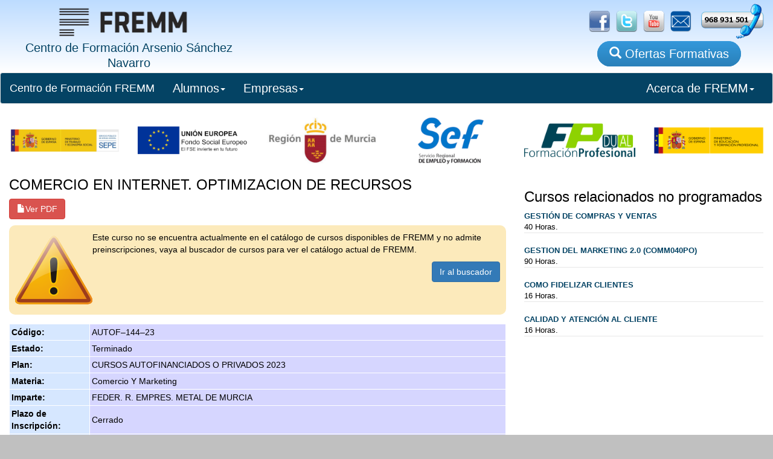

--- FILE ---
content_type: text/html;charset=windows-1252
request_url: http://www.fremm.es/formacion/cursos/11082/COMERCIO_EN_INTERNET._OPTIMIZACION_DE_RECURSOS.html;jsessionid=d563335022b8c4d8bf8344b54a2dbbc6c58c354d84f3.e38Oa30Nb3qSbO0Nb34RbNiRb390
body_size: 6865
content:
<!DOCTYPE html>





  <html lang="es">
    <head>
        <title>COMERCIO EN INTERNET. OPTIMIZACION DE RECURSOS</title>
        
                
              <meta charset="utf-8">
      
      
      <meta http-equiv="X-UA-Compatible" content="IE=edge">
      <meta name="viewport" content="width=device-width, initial-scale=1">         
     
      
      <link rel="icon" href="/formacion/imagenes/logoFremm-3.png" type="image/png"></link>
      
      <!-- CSS de Bootstrap -->
      <link href="/formacion/css/usuarios/bootstrap.min.css" rel="stylesheet" media="screen">
 
      <!-- librerÃ­as opcionales que activan el soporte de HTML5 para IE8 -->
      <!--[if lt IE 9]>
        <script src="https://oss.maxcdn.com/libs/html5shiv/3.7.0/html5shiv.js"></script>
        <script src="https://oss.maxcdn.com/libs/respond.js/1.4.2/respond.min.js"></script>
      <![endif]-->     
       <link type="text/css" rel="stylesheet" href="/formacion/css/main.css"/>
       <link type="text/css" rel="stylesheet" href="/formacion/css/listaCursos.css"/>                 
    </head>
    <body>
        <div id="container">
            <div class='cabecera'><div class='col-sm-4' style='text-align: center'><a href="/formacion/faces/index.jsp;jsessionid=4F14C416792C809587A1B04D082E2282"><img src="/formacion/imagenes/nombreFremmLogo3.png;jsessionid=4F14C416792C809587A1B04D082E2282" alt="FREMM" height="67" width="238" /><span class="TituloCabecera"><br/>Centro de Formación Arsenio Sánchez Navarro</span></a></div><div id='botoneraBanner' class='col-sm-8 hidden-xs'><a href="https://www.facebook.com/fremmformacion/" target="_blank"><img src="/formacion/imagenes/social/facebook_logo.png;jsessionid=4F14C416792C809587A1B04D082E2282" alt="Facebook" height="35" width="auto" /></a><a href="https://twitter.com/formacionfremm" target="_blank"><img src="/formacion/imagenes/social/twitter_logo.png;jsessionid=4F14C416792C809587A1B04D082E2282" alt="Linkedin" height="35" width="auto" /></a><a href="http://www.youtube.com/fremm20#p/u" target="_blank"><img src="/formacion/imagenes/social/youtube_logo.png;jsessionid=4F14C416792C809587A1B04D082E2282" height="35" width="auto" alt="" /></a><a href="/formacion/faces/contactar.jsp;jsessionid=4F14C416792C809587A1B04D082E2282"><img src="/formacion/imagenes/social/E-Mail-Icon.png;jsessionid=4F14C416792C809587A1B04D082E2282" height="35" width="auto" alt="" /></a><a href="/formacion/pages/1-localizacion/;jsessionid=4F14C416792C809587A1B04D082E2282"><img src="/formacion/imagenes/social/Ll&aacute;manos2.png;jsessionid=4F14C416792C809587A1B04D082E2282" alt="Ll&aacute;manos" height="60" width="auto" /></a><div id='BotonCursos'><a href="/formacion/faces/buscaCursos.jsp;jsessionid=4F14C416792C809587A1B04D082E2282" class="botonBuscaCursos"><span class='glyphicon glyphicon-search'></span> Ofertas Formativas</a></div></div></div>





    
                
            
                
                
            
        
    
        
        
                
        
        
            
        
        
            
        
        
            
        
        
                                        
        

        
            
                
            
                
        
        
                
                    
 

            <form id="form1" method="post" action="/formacion/faces/infoCurso.jsp;jsessionid=4F14C416792C809587A1B04D082E2282" enctype="application/x-www-form-urlencoded">

                <div id="cuerpo" class="row">
                    <div id="todo" class="col-xs-12">                    
                        <nav class="navbar navbar-default">
  <div class="container-fluid">
    <!-- Brand and toggle get grouped for better mobile display -->
    <div class="navbar-header">
      <button type="button" class="navbar-toggle collapsed" data-toggle="collapse" data-target="#bs-example-navbar-collapse-1" aria-expanded="false">
        <span class="sr-only">Toggle navigation</span>
        <span class="icon-bar"></span>
        <span class="icon-bar"></span>
        <span class="icon-bar"></span>
      </button>
      <a class="navbar-brand inicioBoton" href="/formacion/faces/index.jsp">Centro de Formación FREMM</a>
    </div>

    <!-- Collect the nav links, forms, and other content for toggling -->
    <div class="collapse navbar-collapse" id="bs-example-navbar-collapse-1">
      <ul class="nav navbar-nav">
        <!-- <li><a href="/formacion/faces/buscaCursos.jsp">Búsqueda de Cursos<span class="sr-only">(current)</span></a></li>
        <li><a href="/formacion/faces/noticias.jsp" class="naranja:hover">Noticias de Formación</a></li> -->

        <li class="dropdown">
          <a href="#" class="dropdown-toggle" data-toggle="dropdown" role="button" aria-haspopup="true" aria-expanded="false">Alumnos<span class="caret"></span></a>
          <ul class="dropdown-menu">
            <li><a href="/formacion/faces/buscaCursos.jsp">Búsqueda de Cursos</a></li>
            <li role="separator" class="divider"></li>
            <li><a href="/formacion/faces/contactar.jsp">Contactar con FREMM</a></li>
            <li role="separator" class="divider"></li>
            <li><a href="/formacion/faces/sugerencias.jsp">Sugerencia de Formación</a></li>
          </ul>
        </li>

        <li class="dropdown">
          <a href="#" class="dropdown-toggle" data-toggle="dropdown" role="button" aria-haspopup="true" aria-expanded="false">Empresas<span class="caret"></span></a>
          <ul class="dropdown-menu">
            <li><a href="/formacion/faces/buscaCursos.jsp">Búsqueda de Cursos</a></li>
            <li role="separator" class="divider"></li>
            <li><a href="/formacion/faces/contactar.jsp">Contactar con FREMM</a></li>
            <li><a href="/formacion/faces/sugerencias.jsp">Sugerencia de Formación</a></li>
            <li role="separator" class="divider"></li>            
            <li><a href="/formacion/faces/consultaPracticas.jsp">Solicitar Alumnos de Prácticas</a></li>
          </ul>
        </li>

      </ul>


<!--      
      <form class="navbar-form navbar-left">
        <div class="form-group">
          <input type="text" class="form-control" placeholder="Busca Cursos">
        </div>
        <button type="submit" class="btn btn-default">Enviar</button>
      </form> -->
      <ul class="nav navbar-nav navbar-right">
        <!-- <li><a href="#">Link</a></li> -->
        <li class="dropdown">
          <a href="#" class="dropdown-toggle" data-toggle="dropdown" role="button" aria-haspopup="true" aria-expanded="false">Acerca de FREMM<span class="caret"></span></a>
          <ul class="dropdown-menu">
            <li><a href="/formacion/pages/1-aboutus/">Acerca de Fremm</a></li>
            <li><a href="/formacion/pages/1-proteccionDatos/">Protección de Datos</a></li>  
            <li><a href="/formacion/faces/noticias.jsp" class="naranja:hover">Noticias de Formación</a></li>
<!--            <li role="separator" class="divider"></li>
            <li><a href="/formacion/faces/contactar.jsp">Contactar con FREMM</a></li>
            <li><a href="/formacion/faces/sugerencias.jsp">Sugerencias de Formación</a></li> -->
          </ul>
        </li>
      </ul>
    </div><!-- /.navbar-collapse -->
  </div><!-- /.container-fluid -->
</nav>



    



                        <div clas="row" style="display: flex;">
    <div id="img1" class="col-xs-2">
        <img style="width: 100%"  src="../imagenes/logos/2025/ministerioTrabajo.png"/>
    </div>
    <div id="img1" class="col-xs-2">
        <img style="width: 100%"  src="../imagenes/logos/2025/fondoSocialEuropeo.png"/>
    </div>
    <div id="img1" class="col-xs-2">
        <img style="width: 100%"  src="../imagenes/logos/2025/regionDeMurcia.png"/>
    </div>
    <div id="img1" class="col-xs-2">
        <img style="width: 100%"  src="../imagenes/logos/2025/sef.png"/>
    </div>    
    <div id="img1" class="col-xs-2">
        <img style="width: 100%"  src="../imagenes/logos/2025/fp-dual.png"/>
    </div>        
    <div id="img5" class="col-xs-2">
        <img style="width: 100%" src="../imagenes/logos/2025/ministerioEducacion.png"/>
    </div>
</div>






                        
                            <div id="todo" class="col-12 col-lg-8"> 
                                <input id="form1:inputCurso" type="hidden" name="form1:inputCurso" value="11082" />
                                <span id="form1:outputText1" class="h3 tituloCruso">COMERCIO EN INTERNET. OPTIMIZACION DE RECURSOS</span>
                                
                                    
                                    
                                
                                
                                                                                  
                                    
                                <a id="form1:outputPdf" href="#" style="visibility: hidden;" target="_blank" class="btn btn-danger"><span class='glyphicon glyphicon-file'></span><span id="form1:outputText73">Ver PDF</span></a>
                                              
                                 
                                           <div style="background: rgba(252,234,187,1); margin-top: 10px; padding: 10px; border-radius: 10px; overflow: auto;">
                                                    <img src="imagenes/Warning_Logo.png"
                                                         height="128"
                                                         width="128" style="float: left;"></img>
                                                    Este curso no se encuentra actualmente en el catálogo de cursos disponibles de FREMM y no admite preinscripciones, vaya al buscador de cursos para ver el catálogo actual de FREMM.                                                                                                        
                                                    <div style="text-align: right; margin-top: 10px;">
                                                        <a href="/formacion/faces/buscaCursos.jsp" class="btn btn-primary">Ir al buscador</a>
                                                    </div>                                                    
                                                </div>
                                
                                
                                
                                    
                                    
                                                  
                                                  
                                    
                                    
                                                  
                                    
                                    
                                                  
                                                  
                                    
                                    
                                                  
                                                  
                                    
                                    
                                                  
                                                  
                                    
                                    
                                                  
                                    
                                    
                                                  
                                    
                                    
                                                  
                                    
                                    
                                                  
                                    
                                    
                                    
                                    
                                    
                                                  
                                    
                                    
                                    
                                    
                                        
                                        
                                                      
                                                      
                                        
                                        
                                                      
                                                      
                                        
                                        
                                                      
                                                      
                                        
                                        
                                                      
                                                      
                                        
                                        
                                    
                                    
                                    
                                    
                                    
                                                             
                                    
                                    
                                        
                                        
                                                      
                                        
                                        
                                                      
                                        
                                        
                                        
                                                      
                                        
                                    
                                    
                                    
                                    
                                                  
                                    
                                    
                                                  
                                    
                                    
                                                  
                                                  
                                    
                                    
                                                  
                                    
                                    
                                                  
                                                  
                                    
                                    
                                                  
                                                  
                                    
                                    
                                                  
                                                  
                                    
                                    
                                                  
                                                  
                                    
                                    
                                                  
                                                  
                                    
                                    
                                                             
                                    
                                    


                                    
                                    
                                        <!--oracle-jdev-comment:Faces.RI.DT.Class.Key:java.util.List<ads.fremm.model.formacion.FormacionUnidadFormativa>-->
                                            
                                                
                                                
                                            
                                            
                                                
                                            
                                            
                                                
                                                
                                                        <!--oracle-jdev-comment:Faces.RI.DT.Class.Key:java.util.List<ads.fremm.model.formacion.FormacionUnidadFormativa>-->
                                                        
                                                            
                                                            
                                                        
                                                        
                                                            
                                                        
                                                        
                                                            
                                                        
                                                        
                                                            
                                                                                            
                                                
                                            
                                            
                                                
                                             
                                    
                                    
                                    
                                    
                                                             
                                    
                                    
                                    
                                    
                                <table id="form1:panelGrid1" class="tablaInfoCurso">
<tbody>
<tr>
<td class="tablaInfoCursoCelda"><span id="form1:outputText7">C&oacute;digo:</span></td>
<td class="tablaInfoCursoCeldaNada"><span id="form1:outputText8">AUTOF-144-23</span></td>
</tr>
<tr>
<td class="tablaInfoCursoCelda"><span id="form1:outputText9">Estado:</span></td>
<td class="tablaInfoCursoCeldaNada"><span id="form1:outputText10">Terminado</span></td>
</tr>
<tr>
<td class="tablaInfoCursoCelda"><span id="form1:outputText11">Plan:</span></td>
<td class="tablaInfoCursoCeldaNada"><span id="form1:outputText12">CURSOS AUTOFINANCIADOS O PRIVADOS 2023</span></td>
</tr>
<tr>
<td class="tablaInfoCursoCelda"><span id="form1:outputText13">Materia:</span></td>
<td class="tablaInfoCursoCeldaNada"><span id="form1:outputText14">Comercio Y Marketing</span></td>
</tr>
<tr>
<td class="tablaInfoCursoCelda"><span id="form1:outputText82">Imparte:</span></td>
<td class="tablaInfoCursoCeldaNada"><span id="form1:outputText83">FEDERACI&Oacute;N REGIONAL DE EMPRESARIOS DEL METAL DE MURCIA</span></td>
</tr>
<tr>
<td class="tablaInfoCursoCelda"><span id="form1:outputText84">Plazo de Inscripci&oacute;n:</span></td>
<td class="tablaInfoCursoCeldaNada"><span id="form1:outputText85">Inmediato</span></td>
</tr>
<tr>
<td class="tablaInfoCursoCelda"><span id="form1:outputText15">Fecha Inicio:</span></td>
<td class="tablaInfoCursoCeldaNada"><span id="form1:outputText16">12/06/23</span></td>
</tr>
<tr>
<td class="tablaInfoCursoCelda"><span id="form1:outputText17">Fecha Fin:</span></td>
<td class="tablaInfoCursoCeldaNada"><span id="form1:outputText18">14/07/23</span></td>
</tr>
<tr>
<td class="tablaInfoCursoCelda"><span id="form1:outputText19">Horas:</span></td>
<td class="tablaInfoCursoCeldaNada"><span id="form1:panelGroup1"><span id="form1:outputText20">90</span><span id="form1:outputText21"> Totales. </span><span id="form1:outputText22">30</span><span id="form1:outputText23"> Te&oacute;ricas. </span><span id="form1:outputText24">60</span><span id="form1:outputText25"> Pr&aacute;cticas. </span><span id="form1:outputText26">90</span><span id="form1:outputText27"> Presenciales. </span></span></td>
</tr>
<tr>
<td class="tablaInfoCursoCelda"><span id="form1:outputText30">Curso de Pr&aacute;cticas:</span></td>
<td class="tablaInfoCursoCeldaNada"><input id="form1:selectBooleanCheckbox1" type="checkbox" name="form1:selectBooleanCheckbox1" disabled="disabled" /></td>
</tr>
<tr>
<td class="tablaInfoCursoCelda"><span id="form1:outputText38">Plazas:</span></td>
<td class="tablaInfoCursoCeldaNada"><span id="form1:outputText39">15</span></td>
</tr>
<tr>
<td class="tablaInfoCursoCelda"><span id="form1:outputText40">Horario:</span></td>
<td class="tablaInfoCursoCeldaNada"><span id="form1:outputText41">09:30 A 14:00 HORAS</span></td>
</tr>
<tr>
<td class="tablaInfoCursoCelda"><span id="form1:outputText42">Calendario:</span></td>
<td class="tablaInfoCursoCeldaNada"><span id="form1:outputText43">LUNES A VIERNES  </span></td>
</tr>
<tr>
<td class="tablaInfoCursoCelda"><span id="form1:outputText44">Lugar:</span></td>
<td class="tablaInfoCursoCeldaNada"><span id="form1:outputText45">CENTRO DE FORMACI&Oacute;N FREMM</span></td>
</tr>
<tr>
<td class="tablaInfoCursoCelda"><span id="form1:outputText46">Aula/Taller:</span></td>
<td class="tablaInfoCursoCeldaNada"><span id="form1:outputText47">AULA 5 INFORMATICA PLANTA BAJA</span></td>
</tr>
<tr>
<td class="tablaInfoCursoCelda"><span id="form1:outputText48">Gestor:</span></td>
<td class="tablaInfoCursoCeldaNada"><span id="form1:outputText49"></span></td>
</tr>
<tr>
<td class="tablaInfoCursoCelda"><span id="form1:outputText76">Bonificado:</span></td>
<td class="tablaInfoCursoCeldaNada"><input id="form1:selectBooleanCheckbox4" type="checkbox" name="form1:selectBooleanCheckbox4" disabled="disabled" /></td>
</tr>
<tr>
<td class="tablaInfoCursoCelda"><span id="form1:outputText61">Precio:</span></td>
<td class="tablaInfoCursoCeldaNada"><span id="form1:outputText77"> </span></td>
</tr>
</tbody>
</table>

                            
<div id="infoCurso" class="col-xs-12 espacioBottom">
                                    
                                        
                                        
                                        
                                        
                                    
                                
                                
                                
                                
                                
                                
                                
                                
                                
                                
                                
                                
                                
                                
                                
                                
                                
                                
                                
                                
                                              
                                
                                
</div>                                              
                            
</div>    
                            <div id="todo" class="col-12 col-lg-4"> 

                                
                                    <!--oracle-jdev-comment:Faces.RI.DT.Class.Key:java.util.List<ads.fremm.model.web.Curso>-->
                                    
                                             
                                                
                                                                                
                                            
                                                
                                                
                                            
                                            
                                                
                                            
                                                    
                                                                                            

                                                
                                                
                                                    
                                                
                                            
                                            
                                            
                                            
                                            
                                                                                          
                                    
                                
                                
                                
                                   
                                    <!--oracle-jdev-comment:Faces.RI.DT.Class.Key:java.util.List<ads.fremm.model.web.Curso>-->
                                    
                                             
                                                
                                            
                                            
                                                
                                                
                                            
                                            
                                                
                                            
                                                    
                                                                                            

                                                
                                                
                                                    
                                                
                                            
                                            
                                            
                                            
                                            
                                                
                                    
                                <table id="form1:dataTable3" class="tablaCursos">
<thead>
<tr>
<th scope="col"><h3>Cursos relacionados no programados</h3></th>
</tr>
</thead>
<tbody>
<tr class="tablaCursossRows">
<td class="cursosTexto"><a href="/formacion/cursos/3003/GESTION_DE_COMPRAS_Y_VENTAS.html;jsessionid=4F14C416792C809587A1B04D082E2282" class="enlaceCurso"><span class="negrita"> GESTI&Oacute;N DE COMPRAS Y VENTAS</span></a> 40 Horas. </td>
</tr>
<tr class="tablaCursossRows">
<td class="cursosTexto"><a href="/formacion/cursos/10275/GESTION_DEL_MARKETING_2.0_-COMM040PO-.html;jsessionid=4F14C416792C809587A1B04D082E2282" class="enlaceCurso"><span class="negrita"> GESTION DEL MARKETING 2.0 (COMM040PO)</span></a> 90 Horas. </td>
</tr>
<tr class="tablaCursossRows">
<td class="cursosTexto"><a href="/formacion/cursos/3023/COMO_FIDELIZAR_CLIENTES.html;jsessionid=4F14C416792C809587A1B04D082E2282" class="enlaceCurso"><span class="negrita"> COMO FIDELIZAR CLIENTES</span></a> 16 Horas. </td>
</tr>
<tr class="tablaCursossRows">
<td class="cursosTexto"><a href="/formacion/cursos/3025/CALIDAD_Y_ATENCION_AL_CLIENTE.html;jsessionid=4F14C416792C809587A1B04D082E2282" class="enlaceCurso"><span class="negrita"> CALIDAD Y ATENCI&Oacute;N AL CLIENTE</span></a> 16 Horas. </td>
</tr>
</tbody>
</table>

                            </div>
                            <div class="col-xs-12"> 
                                
                                    
                                    
                                <a id="form1:outputLink2" href="../../faces/buscaCursos.jsp;jsessionid=4F14C416792C809587A1B04D082E2282" class="btn btn-primary"><span class='glyphicon glyphicon-search'></span><span id="form1:outputText74"> Volver</span></a>   
                            </div>
                        </div>
                </div>
            <input type="hidden" name="com.sun.faces.VIEW" id="com.sun.faces.VIEW" value="_id21410:_id21411" /><input type="hidden" name="form1" value="form1" />
<script type="text/javascript">
<!--
function clearFormHiddenParams_form1(curFormName) {
  var curForm = document.forms[curFormName];
}
//-->
</script>
</form>
            
                    
                            
                        
                            
                            
                                
                            
                        
                    
                        

            
            <div id='BotonoraPie'><img src="/formacion/imagenes/logos/logo-dual.png;jsessionid=4F14C416792C809587A1B04D082E2282" alt="FT" style="max-width: 292px;" class="imagenResponsive" /><img src="/formacion/imagenes/logos/Region-de-Murcia.jpg;jsessionid=4F14C416792C809587A1B04D082E2282" alt="Consejer&iacute;a" style="max-width: 292px;" class="imagenResponsive" /><img src="/formacion/imagenes/logos/SEF-300.jpg;jsessionid=4F14C416792C809587A1B04D082E2282" alt="SEF" style="max-width: 200px;" class="imagenResponsive" /><img src="/formacion/imagenes/logos/rm-crecemos-con-europa-100.jpg;jsessionid=4F14C416792C809587A1B04D082E2282" alt="Crecemos Europa" style="max-width: 100px;" class="imagenResponsive" /><img src="/formacion/imagenes/logos/logo-FSE-22.jpg;jsessionid=4F14C416792C809587A1B04D082E2282" alt="SEPE" style="max-width: 292px;" class="imagenResponsive" /><img src="/formacion/imagenes/logos/SEPE.jpg;jsessionid=4F14C416792C809587A1B04D082E2282" alt="SEPE" style="max-width: 292px;" class="imagenResponsive" /><img src="/formacion/imagenes/logos/escudo-mefp.png;jsessionid=4F14C416792C809587A1B04D082E2282" alt="FT" style="max-width: 292px;" class="imagenResponsive" /></div><div id="pieMenu" class="row hidden-xs hidden-md">          
                <div class="hidden-md"> 
                    
                </div>
            </div><div id='pieInfo' class='row'><img id="iconoMoviles" src="/formacion/imagenes/moviles/blanco.png;jsessionid=4F14C416792C809587A1B04D082E2282" height="22" width="auto" alt="" /><a href='http://www.fremm.es/' target='_blank'>Centro de Formacion FREMM</a> · C/ Metal, nº 4, 30009 Murcia · Telf: 968 931 501 · Fax: 968 931 410 <br/><br/><a href='/formacion/pages/1-avisoLegal/'>Aviso Legal</a> · <a href='/formacion/pages/1-proteccionDatos/'>Política de Protección de Datos</a></div><!-- Librería jQuery requerida por los plugins de JavaScript -->
    <script src="http://code.jquery.com/jquery.js"></script>
 
    <!-- Todos los plugins JavaScript de Bootstrap (también puedes
         incluir archivos JavaScript individuales de los únicos
         plugins que utilices) -->
    <script src="/formacion/script/bootstrap.min.js"></script><!--        <script src="http://www.google-analytics.com/urchin.js" type="text/javascript">
        </script>
        <script type="text/javascript">
            _uacct = "UA-3529318-1";
            urchinTracker();
        </script>
-->

<!-- Google tag (gtag.js) -->
<script async src="https://www.googletagmanager.com/gtag/js?id=G-NFLHEECZRK"></script>
<script>
  window.dataLayer = window.dataLayer || [];
  function gtag(){dataLayer.push(arguments);}
  gtag('js', new Date());

  gtag('config', 'G-NFLHEECZRK');
</script>

        
        
// Retageting
<script type='text/javascript'>
var axel = Math.random() + '';
var a = axel * 10000000000000;
document.write('<img src="https://pubads.g.doubleclick.net/activity;dc_iu=/4900/DFPAudiencePixel;ord=' + a + ';dc_seg=900710700?" width=1 height=1 border=0/>');
</script>
<noscript>
<img src="https://pubads.g.doubleclick.net/activity;dc_iu=/4900/DFPAudiencePixel;ord=1;dc_seg=900710700?" width=1 height=1 border=0/>
</noscript>




  
    
      
                    
                    
      

                    
         
                             
                                                 
      

     
     
      
                    
 

        

    
          
          
          
          
    
          
          
    


    



    
            <script type="text/javascript">

                jQuery.get('https://frmsrv.fremm.es/fremm/formacion/data/82/11082.curso.json', function(data) {                     
                     //json = JSON.parse(data);
                     json=data;
                     var salida = "";
                     
                     if(json.codigo != null && json.codigo != "") $('#form1\\:outputText8').html(json.codigo);
                     if(json.fechaInicioTexto != null && json.fechaInicioTexto != "") $('#form1\\:outputText16').html(json.fechaInicioTexto);
                     if(json.fechaFinalTexto != null && json.fechaFinalTexto != "") $('#form1\\:outputText18').html(json.fechaFinalTexto);
                     if(json.nombreEstado != null && json.nombreEstado != "") $('#form1\\:outputText10').html(json.nombreEstado);

                     if(json.horario != null && json.horario != "") $('#form1\\:outputText41').html(json.horario);
                     if(json.calendario != null && json.calendario != "") $('#form1\\:outputText43').html(json.calendario);
                     if(json.lugar != null && json.lugar != "") $('#form1\\:outputText45').html(json.lugar);
                     if(json.dependencia != null && json.dependencia != "") $('#form1\\:outputText47').html(json.dependencia);
                     if(json.precio != null && json.precio != "") $('#form1\\:outputText62').html(json.precio);
                        

                     //alert(json.dependencia);
                     if(json['entidadGestoraNombre'] != null && json['entidadGestoraNombre'] != '') {
                        $('#form1\\:outputText82').css("display","block");
                        $('#form1\\:outputText83').css("display","block");
                        $('#form1\\:outputText83').text(json.entidadGestoraNombre);
                        $('#form1\\:outputText85').text(json.plazoInscripcion);
                     }
                     
                     if(json['perfilAlumno'] != null && json['perfilAlumno'] != '') {
                        salida += '<div class="h3 tituloSeccion">Perfil del Alumno:</div>';
                        salida += '<div>' + json['perfilAlumno'] + '</div>';                        
                     }

/*                     if(json['nota'] != null && json['nota'] != '') {
                        salida += '<div class="h3 tituloSeccion">Nota:</div>';
                        salida += '<div>' + json['nota'] + '</div>';
                     }
*/
                     if(json['capacidades'] != null && json['capacidades'] != '') {
                        salida += '<div class="h3 tituloSeccion">Capacidades:</div>';
                        salida += '<div>' + json['capacidades'] + '</div>';
                     }                     

                     if(json['realizacionProfesional'] != null && json['realizacionProfesional'] != '') {
                        salida += '<div class="h3 tituloSeccion">Realización Profesional:</div>';
                        salida += '<div>' + json['realizacionProfesional'] + '</div>';
                     }                       

                     if(json['objetivo'] != null && json['objetivo'] != '') {
                        salida += '<div class="h3 tituloSeccion">Objetivo:</div>';
                        salida += '<div>' + json['objetivo'] + '</div>';
                     }                       

                     if(json['contenido'] != null && json['contenido'] != '') {
                        salida += '<div class="h3 tituloSeccion">Contenido:</div>';
                        salida += '<div>' + json['contenido'] + '</div>';
                     }       
                                          
                     $('#infoCurso').append(salida);
                    
                     if(json['urlPdf'] != null && json['urlPdf'] != '') {
                        //alert(json['urlPdf']); 
                        $('#form1\\:outputPdf').attr("href", json['urlPdf']);
                        $('#form1\\:outputPdf').css("visibility","visible");
                     } 
                });            
/*                
                $.getJSON('https://frmsrv.fremm.es/fremm/formacion/data/82/11082.curso.json', function(result){
                    alert(result);
                });  */
            </script>
        </div>        
    </body>
  </html>

